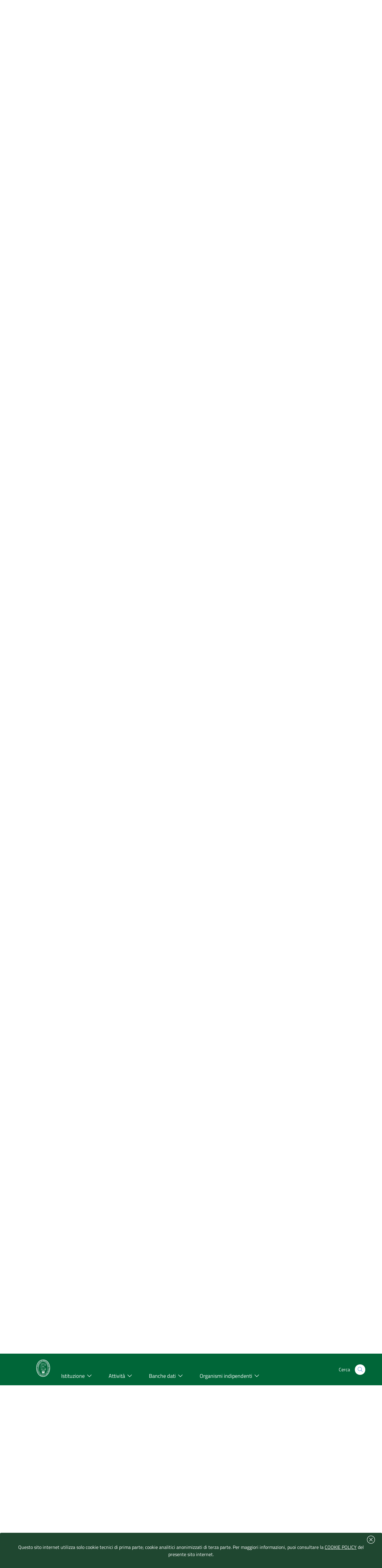

--- FILE ---
content_type: text/html; charset=iso-8859-1
request_url: https://www.consiglio.marche.it/banche_dati_e_documentazione/leggi/dettaglio.php?idl=1500
body_size: 40639
content:
<!doctype html>
 	<html  lang="it">
 	<head>
 		<title> Leggi e regolamenti regionali  -  Consiglio regionale delle Marche</title>
				<meta http-equiv="Content-Type" content="text/html; charset=iso-8859-1" />
 		<meta name="viewport" content="width=device-width, initial-scale=1, shrink-to-fit=no">
		<meta name="keywords" content="regione marche, assemblea legislativa, consiglio regionale, marche" />
        <meta name="description" content="Sito ufficiale del Consiglio-Assemblea legislativa della Regione Marche" />
	    <link  href="/include/css/bootstrap-italia.min.css" rel="stylesheet" type="text/css" /> 
 		<link href="/include/css/default.css" rel="stylesheet" type="text/css" />
 	</head>	
	<body>
<!-- inizio header-->
<header class="it-header-wrapper it-header-sticky">
  <div class="it-header-slim-wrapper bg-verdescuro">
    <div class="container">
      <div class="row ">
        <div class="col-12 ">
          <div class="it-header-slim-wrapper-content">
            <a class="d-lg-block"  title="Vai al sito della regione marche | link esterno" href="https://www.regione.marche.it">Regione Marche</a>
              <div class="header-slim-right-zone">
				<div class="it-header-link float-left text-right d-xl-block d-lg-block d-md-block d-sm-block">
					<a aria-label="Vai alla rubrica del consiglio" title="Vai alla pagina: rubrica del consiglio" href="/rubrica/" accesskey='r' >Rubrica</a>
					<a aria-label="Vai alla mappa del sito" title="Vai alla pagina: mappa del sito" href="/mappa/" accesskey='m' >Mappa</a>
										</div>
            </div>
          </div> 
        </div>
      </div>
    </div>
  </div>

  <div class="it-nav-wrapper">
    <div class="it-header-center-wrapper bg-verde">
      <div class="container">
        <div class="row">
          <div class="col-12">
            <div class="it-header-center-content-wrapper">
              <div class="it-brand-wrapper">
                <a href="https://www.consiglio.marche.it" accesskey='h'>
				 <img src="/immagini/logo-consiglio.svg" alt="logo consiglio" title="logo consiglio" style="max-width:75px;" >
                  <div class="it-brand-text">
                    <h1 class="no_toc" style="font-size:1.35em">Consiglio regionale delle Marche</h1>
                  </div>
                </a>
              </div>
              <div class="it-right-zone">
                <div class="it-socials d-sm-flex">
                  <span class="d-none d-md-block">Seguici su</span>
                    <ul><li><a target="_blank" rel="noreferrer" href="https://www.facebook.com/Consiglio-regionale-delle-Marche-664046723681881/" aria-label="Collegamento a sito esterno - Facebook - nuova finestra" title="Seguici su Facebook | link esterno">
                        <svg class="icon" aria-label="vai alla pagina facebook del consiglio">
                          <use
                            xlink:href="/immagini/sprite.svg#it-facebook"></use>
                        </svg>
                      </a></li>
                    <li><a target="_blank" rel="noreferrer" href="https://www.youtube.com/user/ConsiglioMarche" aria-label="Collegamento a sito esterno - YouTube - nuova finestra" title="Seguici su YouTube | link esterno">
                        <svg class="icon" aria-label="vai al canale youtube del consiglio">
                          <use
                            xlink:href="/immagini/sprite.svg#it-youtube"></use>
                        </svg>
                      </a></li>
					  <li><a target="_blank" rel="noreferrer" href="https://www.instagram.com/consiglio.regionale.marche/" aria-label="Collegamento a sito esterno - Instagram - nuova finestra" title="Seguici su Instagram | link esterno">
                        <svg class="icon" aria-label="vai al canale instagram del consiglio">
                          <use
                            xlink:href="/immagini/sprite.svg#it-instagram"></use>
                        </svg>
                      </a></li>
					  </ul>
                </div>
                <div class="it-search-wrapper">
                 <span class="d-none d-md-block">Cerca</span>
                  <a aria-label="Cerca" class="search-link rounded-icon" title="Cerca nel sito"
                     href="/cerca/"> 
                    <svg class="icon" aria-label="cerca nel sito">
                      <use
                        xlink:href="/immagini/sprite.svg#it-search"></use>
                    </svg>
                  </a>
                </div>
              </div>
            </div>
          </div>
        </div>
      </div>
    </div>
    <div class="it-header-navbar-wrapper bg-verde">
      <div class="container">
        <div class="row">
          <div class="col-12 ">
            <nav class="navbar navbar-expand-lg has-megamenu">
              <button aria-controls="nav10" aria-expanded="false"
                      aria-label="Toggle navigation" class="custom-navbar-toggler"
                      data-target="#nav10" type="button" title="menu" >
                <svg class="icon" aria-label="Espandi menu">
                  <use
                    xlink:href="/immagini/sprite.svg#it-burger"></use>
                </svg>
              </button>
              <div class="navbar-collapsable" id="nav10">
                <div class="overlay"></div>
                              <div class="menu-wrapper">
                  <ul class="navbar-nav">
				  <li class="nav-item dropdown megamenu">
					  <a class="nav-link dropdown-toggle" href="/istituzione/" accesskey='i' id="navbardrop" data-toggle="dropdown" aria-haspopup="true" aria-expanded="false"><span>Istituzione</span> <svg class="icon right" aria-label="espandi/comprimi sottosezione"><use xlink:href="/immagini/sprite.svg#it-expand"></use></svg></a>
					  <div class="dropdown-menu">
						<div class="row">
						  <div class="col-12 col-lg-12">
							<div class="link-list-wrapper">
							  <ul class="link-list">
								<li><a class="list-item" href="/istituzione/presidente/" aria-label="Vai alla pagina: Presidente" title="Vai alla pagina: Presidente"><span style="line-height: 150%;">Presidente</span></a></li>
								<li><a class="list-item" href="/istituzione/ufficio_di_presidenza/" aria-label="Vai alla pagina: Ufficio di Presidenza" title="Vai alla pagina: Ufficio di Presidenza"><span>Ufficio di Presidenza</span></a></li>
							    <li><a class="list-item" href="/organizzazione" aria-label="Vai alla pagina: Uffici e struttura amministrativa" title="Vai alla pagina: Uffici e struttura amministrativa"><span>Uffici e struttura amministrativa</span></a></li>
							  </ul>
							  <ul class="link-list">
								<li><a class="list-item" href="/istituzione/gruppi_consiliari/" aria-label="Vai alla pagina: Gruppi consiliari" title="Vai alla pagina: Gruppi consiliari"><span>Gruppi consiliari</span></a></li>
								<li><a class="list-item" href="/istituzione/consiglieri/" aria-label="Vai alla pagina: Consiglieri" title="Vai alla pagina: Consiglieri"><span>Consiglieri</span></a></li>
							  </ul>
					          <ul class="link-list">
								<li><a class="list-item" href="/istituzione/commissioni/" aria-label="Vai alla pagina: Commissioni permanenti" title="Vai alla pagina: Commissioni permanenti"><span>Commissioni permanenti</span></a></li>
								<li><a class="list-item" href="/istituzione/commissioni_speciali/" aria-label="Vai alla pagina: Commissioni speciali e di inchiesta" title="Vai alla pagina: Commissioni speciali e di inchiesta"><span>Commissioni speciali e di inchiesta</span></a></li>
							  </ul>
							  <ul class="link-list">
							    <li><a class="list-item" href="/istituzione/comitato_valutazione_politiche/" aria-label="Vai alla pagina: Comitato per il controllo e la valutazione delle politiche" title="Vai alla pagina: Comitato per il controllo e la valutazione delle politiche"><span>Comitato per il controllo e la valutazione delle politiche</span></a></li>
								<li><a class="list-item" href="/istituzione/comitato_legislazione/" aria-label="Vai alla pagina: Comitato assembleare per la legislazione" title="Vai alla pagina: Comitato assembleare per la legislazione"><span>Comitato assembleare per la legislazione</span></a></li>
								<li><a class="list-item" href="/istituzione/giunta_regolamento/" aria-label="Vai alla pagina: Giunta  per il regolamento interno" title="Vai alla pagina: Giunta  per il regolamento interno"><span>Giunta  per il regolamento interno</span></a></li>
							  </ul>
							</div>
						  </div>
						</div>
					  </div>
					</li>
					<li class="nav-item dropdown megamenu">
					  <a class="nav-link dropdown-toggle" href="/attivita/" accesskey='a' data-toggle="dropdown" aria-haspopup="true" aria-expanded="false"><span>Attivit&agrave;</span>  <svg class="icon right" aria-label="espandi/comprimi sottosezione"><use xlink:href="/immagini/sprite.svg#it-expand"></use></svg></a>
					  <div class="dropdown-menu">
						<div class="row">
						  <div class="col-12 col-lg-12">
							<div class="link-list-wrapper">
							    <ul class="link-list">
								<li><a class="list-item" href="/attivita/assemblea/" aria-label="Vai alla pagina: Assemblea" title="Vai alla pagina:Assemblea" ><span>Assemblea</span></a></li>
								<li><a class="list-item" href="/amministrazione_trasparente/provvedimenti/delibere_udp.php" aria-label="Vai alla pagina: Ufficio di Presidenza" title="Vai alla pagina: Ufficio di Presidenza"><span>Ufficio di Presidenza</span></a>
								</ul>
								<ul class="link-list">
								<li><a class="list-item" href="/attivita/commissioni/" aria-label="Vai alla pagina: Commissioni permanenti" title="Vai alla pagina: Commissioni permanenti" ><span>Commissioni permanenti</span></a></li>
								</ul>
								<ul class="link-list">
								<li><a class="list-item" href="/istituzione/commissioni_speciali/" aria-label="Vai alla pagina: Comitato per il controllo e la valutazione delle politiche" title="Vai alla pagina: Comitato per il controllo e la valutazione delle politiche" ><span>Commissioni speciali</span></a></li>
								</ul>
								<ul class="link-list">
								<li><a class="list-item" href="/istituzione/comitato_valutazione_politiche/lavori.php" aria-label="Vai alla pagina: Comitato per il controllo e la valutazione delle politiche" title="Vai alla pagina: Comitato per il controllo e la valutazione delle politiche" ><span>Comitato per il controllo e la valutazione delle politiche</span></a></li>
								</ul>
							</div>
						  </div>
						</div>
					  </div>
					</li>
					<li class="nav-item dropdown megamenu">
					  <a class="nav-link dropdown-toggle" href="/banche_dati_e_documentazione/" accesskey='b' data-toggle="dropdown" aria-haspopup="true" aria-expanded="false"><span>Banche dati</span>  <svg class="icon right" aria-label="espandi/comprimi sottosezione"><use xlink:href="/immagini/sprite.svg#it-expand"></use></svg></a>
					  <div class="dropdown-menu">
						<div class="row">
						  <div class="col-12 col-lg-12">
							<div class="link-list-wrapper">
							  <ul class="link-list">
								<li><a class="list-item" href="/banche_dati_e_documentazione/leggi_regionali_e_regolamenti/" aria-label="Vai alla pagina: Leggi regionali e regolamenti" title="Vai alla pagina: Leggi regionali e regolamenti"><span>Leggi regionali e regolamenti</span></a></li>
								<li><a class="list-item" href="/banche_dati_e_documentazione/atti_di_indirizzo_e_controllo/" aria-label="Vai alla pagina: Atti di indirizzo e controllo" title="Vai alla pagina: Atti di indirizzo e controllo"><span>Atti di indirizzo e controllo</span></a></li>
								<li><a class="list-item" href="/banche_dati_e_documentazione/iter_degli_atti/" aria-label="Vai alla pagina: Iter degli atti" title="Vai alla pagina: Iter degli atti"><span>Iter degli atti</span></a></li>	
							  </ul>
							  <ul class="link-list">
							    <li><a class="list-item" href="/banche_dati_e_documentazione/atti_amministrativi_e_di_programmazione/" aria-label="Vai alla pagina: Atti amministrativi e di programmazione" title="Vai alla pagina: Atti amministrativi e di programmazione"><span>Atti amministrativi e di programmazione</span></a></li>
							    <li><a class="list-item" href="/banche_dati_e_documentazione/rapporti_sullo_stato_della_legislazione" aria-label="Vai alla pagina: Rapporti sullo stato della legislazione" title="Vai alla pagina: Rapporti sullo stato della legislazione"><span>Rapporti sullo stato della legislazione</span></a></li>
							    <li><a class="list-item" href="/banche_dati_e_documentazione/rendiconto_sociale/" aria-label="Vai alla pagina: Rendiconto sociale" title="Vai alla pagina: Rendiconto sociale"><span>Rendiconto sociale</span></a></li>
							  </ul>
							  <ul class="link-list"> 
								<li><a class="list-item" href="/banche_dati_e_documentazione/nomine/" aria-label="Vai alla pagina: Nomine e designazioni" title="Vai alla pagina: Nomine e designazioni"><span>Nomine e designazioni</span></a></li>
							  </ul>
							  <ul class="link-list">
								<li><a class="list-item" href="/banche_dati_e_documentazione/bandi_di_gara_e_concorsi/bandi.php" aria-label="Vai alla pagina: Bandi di gara" title="Vai alla pagina: Bandi di gara"><span>Bandi di gara</span></a></li>
								<li><a class="list-item" href="/banche_dati_e_documentazione/bandi_di_gara_e_concorsi/concorsi.php" aria-label="Vai alla pagina: Concorsi" title="Vai alla pagina: Concorsi"><span>Concorsi</span></a></li>
								<li><a class="list-item" href="/banche_dati_e_documentazione/avvisi/" aria-label="Vai alla pagina: Avvisi" title="Vai alla pagina: Avvisi"><span>Avvisi</span></a></li>
							  </ul>
							</div>
						  </div>
						</div>
					  </div>
					</li>
					<li class="nav-item dropdown megamenu">
					  <a class="nav-link dropdown-toggle" href="/istituzione/organismi_consiliari/" accesskey='o' data-toggle="dropdown" aria-haspopup="true" aria-expanded="false" ><span>Organismi indipendenti</span>  <svg class="icon right" aria-label="espandi/comprimi sottosezione"><use xlink:href="/immagini/sprite.svg#it-expand"></use></svg></a>
					  <div class="dropdown-menu">
						<div class="row">
						  <div class="col-12 col-lg-12">
							<div class="link-list-wrapper">
							  <ul class="link-list">
							    <li><a class="list-item" href="https://www.corecom.marche.it/" aria-label="Collegamento a sito esterno del Corecom " title="Collegamento a sito esterno  del Corecom"><span>Corecom</span></a></li>
							    <li><a class="list-item" href="/istituzione/organismi_consiliari/cal/" aria-label="Vai alla pagina: CAL " title="Vai alla pagina: CAL"><span>CAL</span></a></li>
							  </ul>
							  <ul class="link-list">
								<li><a class="list-item" href="https://www.garantediritti.marche.it/" aria-label="Collegamento a sito esterno del Garante regionale " title="Collegamento a sito esterno  del Garante regionale"><span>Garante regionale dei diritti della persona</span></a></li>
							    <li><a class="list-item" href="/istituzione/organismi_consiliari/crel/" aria-label="Vai alla pagina: CREL" title="Vai alla pagina: CREL"><span>CREL</span></a></li>
							  </ul>
							  <ul class="link-list"> 
								<li><a class="list-item" href="https://www.pariopportunita.marche.it/" aria-label="Collegamento a sito esterno della commissione " title="Collegamento a sito esterno della commissione "><span>Commissione pari opportunit&agrave;</span></a></li>
                              </ul>
							  <ul class="link-list">
							    <li><a class="list-item" href="/istituzione/organismi_consiliari/associazione_ex_consiglieri/" aria-label="Vai alla pagina:  ex Consiglieri" title="Vai alla pagina: ex consiglieri"><span>Associazione ex Consiglieri</span></a></li>
							  </ul>
                              <ul class="link-list">							  
								<li><a class="list-item" href="/istituzione/organismi_consiliari/collegio_revisori/" aria-label="Vai alla pagina: Collegio dei revisori " title="Vai alla pagina:  Collegio dei revisori"><span>Collegio dei revisori dei conti della Regione Marche</span></a></li>
							  </ul>
							</div>
						  </div>
						</div>
					  </div>
					</li>
                  </ul>
                </div>
              </div>
            </nav>
          </div>
        </div>
      </div>
    </div>
  </div>
</header><!-- fine Header-->
<main>


<!-- Breadcrumb -->
 <section id="briciole" class="container px-4 my-4">
    <div class="row">
      <div class="col px-lg-4">
        <nav aria-label="breadcrumb" class="breadcrumb-container">
          <ol class="breadcrumb">
            <li class="breadcrumb-item">
                <a href="https://www.consiglio.marche.it">Home</a><span class="separator">\</span>
            </li>
            <li aria-current="page" class="breadcrumb-item active">
			 <li class="breadcrumb-item"><a href="/banche_dati_e_documentazione" title="TORNA A: banche dati e documentazione">banche dati e documentazione</a><span class="separator">\</span></li><li aria-current="page" class="breadcrumb-item"><a href="/banche_dati_e_documentazione/leggi" title="TORNA A: leggi">leggi</a></li>          </ol>
        </nav>
      </div>
    </div>
  </section>
<section id="intro">
                    <div class="container px-4 my-4">
                        <div class="row">
                             <div class="titolosezione">
                                    <strong style="font-size:1.5em;">Leggi e regolamenti regionali </strong>
							</div>	
						</div>			
					</div>
</section>
  <div class="container px-4 my-4">
    <div class="row">
  <div class="col-lg-8 px-lg-4 py-lg-2">	 
	 
<style>
@media print {
    @page {
        margin: 1cm; /* Margine uniforme su tutti i lati */
		font-size: 12pt;
    }
   
    .no-print, nav, header, footer, aside {
        display: none;
    }
   
    body {
        margin: 0; /* Resetta i margini del body per evitare sovrapposizioni */
    }
}</style>
 <div id="topinfo"><strong>Estremi del documento </strong> | <a href="/banche_dati_e_documentazione/leggi/dettaglio.php?arc=sto&idl=1500"><strong>Vai al testo storico</strong></a> |<a href="/banche_dati_e_documentazione/iter_degli_atti/pdl/findAtti.php?num=2005-35"><strong>Iter della legge</strong></a><br><hr>
 <div style="text-align:right"><button value="Stampa" onclick="window.print()" id="stampa" title="Stampa"><svg class="icon" style="" aria-label="stampa documento">
                  <use xlink:href="/immagini/sprite.svg#it-print"></use>
                </svg></button> </div></div><br><div id="atto"><table summary="dettaglio documento"><tr><td style="text-align:right;padding-right:10px;vertical-align:top;">Atto:</td><td>LEGGE REGIONALE 16 dicembre 2005, n. 35</td></tr><tr><td style="text-align:right;padding-right:10px;vertical-align:top;">Titolo:</td><td>Riordino o soppressione di Enti e Agenzie operanti in materia di competenza regionale.</td></tr><tr><td style="text-align:right;padding-right:10px;vertical-align:top;">Pubblicazione:</td><td><a href="http://www.regione.marche.it/Entra-in-Regione/BUR" title="ricerca bur nel sito delal regione marche">(B.U. 19 dicembre 2005, n. 114)</a></td></tr><tr><td style="text-align:right;padding-right:10px;vertical-align:top;">Stato:</td><td>Vigente</td></tr><tr><td style="text-align:right;padding-right:10px;vertical-align:top;">Tema:</td>   <td><a href="/banche_dati_e_documentazione/leggi/classificazioni.php?arc=vig&cls=A.">ORDINAMENTO ISTITUZIONALE</td></tr><tr><td style="text-align:right;padding-right:10px;vertical-align:top;">Settore:</td><td><a href="/banche_dati_e_documentazione/leggi/classificazioni.php?arc=vig&cls=A.2.">AMMINISTRAZIONE REGIONALE</td></tr><tr><td style="text-align:right;padding-right:10px;vertical-align:top;">Materia:</td><td><a href="/banche_dati_e_documentazione/leggi/classificazioni.php?arc=vig&cls=A.2.4">Enti, aziende, agenzie e società regionali o interregionali</td></tr></table><br><h2>Sommario</h2><hr><div style="display:block;"><a href="#art1">Art. 1 (Oggetto)</a><br><a href="#cap2">Capo I
Riordino dell'ARS</a><br><a href="#art2">Art. 2 (Modifiche all'articolo 4 della l.r. 26/1996)</a><br><a href="#art3">Art. 3 (Norme transitorie e finali)</a><br><a href="#cap3">Capo II
Soppressione dell'ARMAL</a><br><a href="#art4">Art. 4 (Soppressione e trasferimento dei rapporti giuridici)</a><br><a href="#art5">Art. 5 (Disposizioni transitorie e finali)</a><br><a href="#cap4">Capo III
Soppressione dell'APTR</a><br><a href="#art6">Art. 6 (Soppressione e trasferimento dei rapporti giuridici)</a><br><a href="#art7">Art. 7 (Disposizioni transitorie e finali)</a><br><a href="#cap5">Capo IV
Disposizioni comuni, modifica e abrogazioni</a><br><a href="#art8">Art. 8 (Norme comuni)</a><br><a href="#art9">Art. 9 (Modifica e abrogazioni)</a><br><a href="#art10">Art. 10 (Disposizioni finanziarie)</a><br><a href="#art11">Art. 11 (Dichiarazione d'urgenza)</a><br></div><br><br><div style='text-align:center;'><a name="art1"><strong>Art. 1</strong><br>(Oggetto)</a></div><br><span style="text:align-center"><strong>1.</strong> La presente legge detta norme per il riordino o la soppressione dei seguenti enti dipendenti dalla Regione:<br />
a) Agenzia regionale sanitaria (ARS), di cui alla <a href="https://www.consiglio.marche.it/banche_dati_e_documentazione/leggi/trova.php?info=legge:1996-07-17;26">l.r. 17 luglio 1996, n. 26</a> (Riordino del servizio sanitario regionale);<br />
b) Agenzia regionale Marche lavoro (ARMAL) di cui all’<a href="https://www.consiglio.marche.it/banche_dati_e_documentazione/leggi/trova.php?info=legge:1998-11-09;38&art=8">articolo 8 della l.r. 9 novembre 1998, n. 38</a> (Assetto delle funzioni in tema di collocamento, servizi per l’impiego e politiche attive del lavoro);<br />
c) Azienda di promozione turistica regionale (APTR), di cui all’<a href="https://www.consiglio.marche.it/banche_dati_e_documentazione/leggi/trova.php?info=legge:1997-08-06;53&art=8">articolo 8 della l.r. 6 agosto 1997, n. 53</a> (Ordinamento dell’organizzazione turistica delle Marche).</span><br><br><center><a name="cap2"><strong>Capo I<br />
Riordino dell'ARS</strong></a></center><br><div style='text-align:center;'><a name="art2"><strong>Art. 2</strong><br>(Modifiche all'articolo 4 della l.r. 26/1996)</a></div><br><span style="text:align-center"><strong>1.</strong> ............................................................................................</span><br><span style="text:align-center"><strong>2.</strong> ............................................................................................</span><br><span style="text:align-center"><strong>3.</strong> ............................................................................................</span><br><span style="text:align-center"><strong>4.</strong> ............................................................................................</span><br><span style="text:align-center"><strong>5.</strong> ............................................................................................</span><br><span style="text:align-center"><strong>6.</strong> ............................................................................................</span><br><span style="text:align-center"><strong>7.</strong> ............................................................................................</span><br><span style="text:align-center"><strong>8.</strong> ............................................................................................</span><br><span style="text:align-center"><strong>9.</strong> ............................................................................................</span><br><br><strong>Nota relativa all'articolo 2</strong><hr><i>Il comma 1 modifica il <a href="https://www.consiglio.marche.it/banche_dati_e_documentazione/leggi/trova.php?info=legge:1996-07-17;26&art=4-com1">comma 1 dell’art. 4, l.r. 17 luglio 1996, n. 26</a>.<br /> Il comma 2 modifica il <a href="https://www.consiglio.marche.it/banche_dati_e_documentazione/leggi/trova.php?info=legge:1996-07-17;26&art=4-com1">comma 1 dell’art. 4, l.r. 17 luglio 1996, n. 26</a>.<br /> Il comma 3 sostituisce il <a href="https://www.consiglio.marche.it/banche_dati_e_documentazione/leggi/trova.php?info=legge:1996-07-17;26&art=4-com2">comma 2 dell’art. 4, l.r. 17 luglio 1996, n. 26</a>.<br /> Il comma 4 sostituisce il <a href="https://www.consiglio.marche.it/banche_dati_e_documentazione/leggi/trova.php?info=legge:1996-07-17;26&art=4-com6">comma 6 dell’art. 4, l.r. 17 luglio 1996, n. 26</a>.<br /> Il comma 5 modifica il <a href="https://www.consiglio.marche.it/banche_dati_e_documentazione/leggi/trova.php?info=legge:1996-07-17;26&art=4-com7">comma 7 dell’art. 4, l.r. 17 luglio 1996, n. 26</a>. I<br /> l comma 6 aggiunge il comma 7 bis all’<a href="https://www.consiglio.marche.it/banche_dati_e_documentazione/leggi/trova.php?info=legge:1996-07-17;26&art=4">art. 4, l.r. 17 luglio 1996, n. 26</a>.<br /> Il comma 7 sostituisce il <a href="https://www.consiglio.marche.it/banche_dati_e_documentazione/leggi/trova.php?info=legge:1996-07-17;26&art=4-com8">comma 8 dell’art. 4, l.r. 17 luglio 1996, n. 26</a>.<br /> Il comma 8 aggiunge il comma 8 bis all’<a href="https://www.consiglio.marche.it/banche_dati_e_documentazione/leggi/trova.php?info=legge:1996-07-17;26&art=4">art. 4, l.r. 17 luglio 1996, n. 26</a>. (Ai sensi dell'<a href="https://www.consiglio.marche.it/banche_dati_e_documentazione/leggi/trova.php?info=legge:2012-09-24;28&art=5">art. 5, l.r. 24 settembre 2012, n. 28</a>, nella normativa regionale ovunque ricorra l'espressione “piano sanitario” questa è sostituita con l'espressione “piano socio-sanitario regionale”. Ai sensi dell'<a href="https://www.consiglio.marche.it/banche_dati_e_documentazione/leggi/trova.php?info=legge:2022-08-08;19&art=48">art. 48, l.r.  8 agosto 2022, n. 19</a>, nella normativa regionale le parole "piano sanitario", ovunque ricorrano, si intendono sostituite dalle seguenti: "Piano socio-sanitario regionale").<br /> Il comma 9 sostituisce il <a href="https://www.consiglio.marche.it/banche_dati_e_documentazione/leggi/trova.php?info=legge:1996-07-17;26&art=4-com10">comma 10 dell’art. 4, l.r. 17 luglio 1996, n. 26</a>.</i></br><br><div style='text-align:center;'><a name="art3"><strong>Art. 3</strong><br>(Norme transitorie e finali)</a></div><br><span style="text:align-center"><strong>1.</strong> Il direttore generale dell’ARS in carica alla data di approvazione della presente legge decade dalla data del conferimento dell’incarico di direttore generale successivo all’entrata in vigore della presente legge e comunque entro il 28 febbraio 2006.</span><br><span style="text:align-center"><strong>2.</strong> Per lo sviluppo e il potenziamento delle funzioni esercitate dall’ARS nel perseguimento di economie di scala, la Giunta regionale, sentita la competente Commissione consiliare, intraprende le opportune iniziative finalizzate a stipulare, nelle modalità previste dalla normativa vigente, intese con altre Regioni per una gestione congiunta tra Agenzie sanitarie regionali delle funzioni di cui all’<a href="https://www.consiglio.marche.it/banche_dati_e_documentazione/leggi/trova.php?info=legge:1996;26&art=4">articolo 4 della l.r. 26/1996</a>, così come modificato dalla presente legge, nonché per la costituzione in via sperimentale di un’Agenzia sanitaria interregionale.</span><br><span style="text:align-center"><strong>3.</strong> Il direttore dell’ARS, entro un anno dalla data di entrata in vigore della presente legge, presenta alla Giunta regionale la proposta di dotazione organica dell’Agenzia. La dotazione organica è approvata dalla Giunta regionale.</span><br><br><center><a name="cap3"><strong>Capo II<br />
Soppressione dell'ARMAL</strong></a></center><br><div style='text-align:center;'><a name="art4"><strong>Art. 4</strong><br>(Soppressione e trasferimento dei rapporti giuridici)</a></div><br><span style="text:align-center"><strong>1.</strong> A decorrere dal 1° gennaio 2006 l’ARMAL è soppressa, il direttore generale decade ed il collegio dei revisori è sciolto.</span><br><span style="text:align-center"><strong>2.</strong> A decorrere dalla data di cui al comma 1, le funzioni di competenza dell’ARMAL sono esercitate dalla Regione mediante il servizio regionale competente in materia di formazione e lavoro.</span><br><span style="text:align-center"><strong>3.</strong> La Regione subentra, altresì, nei rapporti giuridici attivi e passivi dell’ARMAL, compresi quelli relativi al personale, esistenti alla data di soppressione.</span><br><br><div style='text-align:center;'><a name="art5"><strong>Art. 5</strong><br>(Disposizioni transitorie e finali)</a></div><br><span style="text:align-center"><strong>1.</strong> Ai fini di quanto disposto all’articolo 4, entro il 31 dicembre 2005, il direttore generale dell’ARMAL effettua la ricognizione della consistenza patrimoniale dell’Agenzia, del personale in servizio e dei rapporti giuridici pendenti.</span><br><span style="text:align-center"><strong>2.</strong> I riferimenti all’ARMAL, contenuti nelle leggi e nei regolamenti regionali, si intendono riferiti al servizio regionale competente in materia di formazione e lavoro.</span><br><span style="text:align-center"><strong>3.</strong> Al personale trasferito ai sensi dell’<a href="https://www.consiglio.marche.it/banche_dati_e_documentazione/leggi/trova.php?info=legge:1998;38&art=30">articolo 30 della l.r. 38/1998</a>, abrogato dalla <a href="https://www.consiglio.marche.it/banche_dati_e_documentazione/leggi/trova.php?info=legge:2005-01-25;2">l.r. 25 gennaio 2005, n. 2</a> (Norme regionali per l’occupazione, la tutela e la qualità del lavoro) continua ad applicarsi dalla data di entrata in vigore della <a href="https://www.consiglio.marche.it/banche_dati_e_documentazione/leggi/trova.php?info=legge:2005;2">l.r. 2/2005</a> medesima, il trattamento previdenziale di cui alla <a href="https://www.consiglio.marche.it/banche_dati_e_documentazione/leggi/trova.php?info=legge:1984-11-03;34">l.r. 3 novembre 1984, n. 34</a> (Trattamento di previdenza dei dipendenti regionali).</span><br><br><center><a name="cap4"><strong>Capo III<br />
Soppressione dell'APTR</strong></a></center><br><div style='text-align:center;'><a name="art6"><strong>Art. 6</strong><br>(Soppressione e trasferimento dei rapporti giuridici)</a></div><br><span style="text:align-center"><strong>1.</strong> A decorrere dal 1° gennaio 2006 l’APTR è soppressa, i relativi organi sono sciolti ed il direttore decade.</span><br><span style="text:align-center"><strong>2.</strong> A decorrere dalla data di cui al comma 1, le funzioni di competenza dell’APTR sono esercitate dalla Regione mediante il servizio regionale competente in materia di turismo.</span><br><span style="text:align-center"><strong>3.</strong> A decorrere dalla data di soppressione dell’APTR il servizio regionale di cui al comma 2 svolge le funzioni dell’Azienda medesima inerenti i punti di informazione e accoglienza turistica (IAT) istituiti ai sensi dell’<a href="https://www.consiglio.marche.it/banche_dati_e_documentazione/leggi/trova.php?info=legge:1997;53&art=20">articolo  20 della l.r.  53/1997</a>.</span><br><span style="text:align-center"><strong>4.</strong> La Regione subentra, altresì, nei rapporti giuridici attivi e passivi dell’APTR, compresi quelli relativi al personale e agli IAT, esistenti alla data di soppressione dell’APTR medesima.</span><br><br><div style='text-align:center;'><a name="art7"><strong>Art. 7</strong><br>(Disposizioni transitorie e finali)</a></div><br><span style="text:align-center"><strong>1.</strong> I riferimenti all’APTR, contenuti nelle leggi e nei regolamenti regionali, si intendono riferiti al servizio regionale competente in materia di turismo.</span><br><span style="text:align-center"><strong>2.</strong> Ai fini di quanto previsto dall’articolo 6, entro il 31 dicembre 2005 il presidente dell’APTR effettua la ricognizione della consistenza patrimoniale dell’Azienda, del personale in servizio e dei rapporti giuridici pendenti.</span><br><br><center><a name="cap5"><strong>Capo IV<br />
Disposizioni comuni, modifica e abrogazioni</strong></a></center><br><div style='text-align:center;'><a name="art8"><strong>Art. 8</strong><br>(Norme comuni)</a></div><br><span style="text:align-center"><strong>1.</strong> Gli organi degli enti soppressi dalla presente legge, in carica alla data di approvazione della medesima, continuano ad operare fino al 31 dicembre 2005.</span><br><span style="text:align-center"><strong>2.</strong> La Giunta regionale è autorizzata a compiere tutti gli atti necessari all’attuazione della presente legge.</span><br><span style="text:align-center"><strong>3.</strong> Dal 1° gennaio 2006 il personale a tempo indeterminato dell’ARMAL e dell’APTR è trasferito per l’esercizio delle funzioni di cui rispettivamente agli articoli 4 e 6 alla Regione, la cui dotazione organica viene incrementata del corrispondente numero di posti</span><br><br><div style='text-align:center;'><a name="art9"><strong>Art. 9</strong><br>(Modifica e abrogazioni)</a></div><br><span style="text:align-center"><strong>1.</strong> ............................................................................................</span><br><span style="text:align-center"><strong>2.</strong> ............................................................................................</span><br><br><strong>Nota relativa all'articolo 9</strong><hr><i>Il comma 1, a decorrere dal 1 gennaio 2006, sostituisce il <a href="https://www.consiglio.marche.it/banche_dati_e_documentazione/leggi/trova.php?info=legge:2005-01-25;2&art=6-com4">comma 4 dell’art. 6, l.r. 25 gennaio 2005, n. 2</a>, e abroga gli artt.  da 8 a 15, 19, 21 e 23, <a href="https://www.consiglio.marche.it/banche_dati_e_documentazione/leggi/trova.php?info=legge:1997-08-06;53">l.r. 6 agosto 1997, n. 53</a>; la l.r. 9 novembra 1998, n. 38; le lett. f) e h) del <a href="https://www.consiglio.marche.it/banche_dati_e_documentazione/leggi/trova.php?info=legge:2004-05-18;13&art=1-com1">comma 1 dell’art. 1, l.r. 18 maggio 2004, n. 13</a>; la lett. f) del comma 3 dell’art. 3, la lett. a) del comma 2 dell’art. 4, la lett. h) del comma 2 dell’art. 5 e i commi 1 e 2 dell’<a href="https://www.consiglio.marche.it/banche_dati_e_documentazione/leggi/trova.php?info=legge:2005-01-25;2&art=38">art. 38, l.r. 25 gennaio 2005, n. 2</a>.<br />
Il comma 2 abroga la <a href="https://www.consiglio.marche.it/banche_dati_e_documentazione/leggi/trova.php?info=legge:1996-11-19;48&art=11-com2-letb">lett. b) del comma 2 dell’art. 11, l.r. 19 novembre 1996, n. 48</a>.</i></br><br><div style='text-align:center;'><a name="art10"><strong>Art. 10</strong><br>(Disposizioni finanziarie)</a></div><br><span style="text:align-center"><strong>1.</strong> Le somme occorrenti per il pagamento degli oneri derivanti dai Capi II e III della presente legge saranno iscritte, a decorrere dall’anno 2006, rispettivamente a carico delle UPB 1.03.01, 2.07.01 e 3.18.01.</span><br><span style="text:align-center"><strong>2.</strong> Alla copertura degli oneri di cui al comma 1 si provvede mediante l’impiego di quota parte delle somme che si rendono disponibili a seguito dell’abrogazione delle norme elencate nell’articolo 9, iscritte a carico delle UPB 3.18.01, 3.20.05 e 3.21.01 proiezione pluriennale 2005-2007.</span><br><span style="text:align-center"><strong>3.</strong> L’entità delle risorse necessarie, comma 1, e, corrispondentemente, di quelle che si rendono disponibili, comma 2, verrà stabilita, a decorrere dall’anno 2006, con legge finanziaria nel rispetto degli equilibri di bilancio.</span><br><br><div style='text-align:center;'><a name="art11"><strong>Art. 11</strong><br>(Dichiarazione d'urgenza)</a></div><br><span style="text:align-center"><strong>1.</strong> La presente legge è dichiarata urgente ed entra in vigore il giorno successivo a quello della sua pubblicazione nel Bollettino ufficiale della Regione.</span><br></div> </div><div class="col-lg-4 py-lg-4 py-md-4 py-sm-4 py-xs-2">
                                <aside id="menu-sezione">
                                    <nav> 
                                        <ul class="list-group"><li class="list-group-item"> <a title="Vai alla pagina: Banca dati delle leggi regionali" href="/banche_dati_e_documentazione/leggi/index.php">Leggi</a></li></ul>
                                    </nav>
                                </aside>
                            </div>
							</div></div>
</main>
<footer id="footer" aria-labelledby="contattiCRM" role="contentinfo" >
				<div class="container">
				    <section class="lista-linkutili">
				        <div class="row">
							<div class="col-lg-4 col-md-4 col-sm-6"  >
								<p style="border-bottom: solid 1px white;font-size:1em;font-weight: bold;" id="contattiCRM">Contatti</p>
								<p>
									<strong>Consiglio regionale delle Marche</strong><br>
									Piazza Cavour 23 - 60121 Ancona <br>
									Codice fiscale  80006310421
									<br><br>
									Tel. 071/22981 <br> Fax 071/2298203<br>  PEC assemblea.marche@emarche.it
								</p>
							</div>
							<div class="col-lg-4 col-md-4 col-sm-6">
								<p style="border-bottom: solid 1px white;font-size:1em;font-weight: bold;"><a href="/amministrazione_trasparente/" title="Vai alla pagina: Amministrazione Trasparente">Amministrazione Trasparente</a></p>
								<p>
									I dati personali pubblicati sono riutilizzabili solo alle condizioni previste dalla normativa vigente
								</p>
							</div>
							<div class="col-lg-4 col-md-4 col-sm-6">
								<p style="border-bottom: solid 1px white;font-size:1em;font-weight: bold;">Link utili</p>
								
								 <ul class="footer-list clearfix">
								    <li><a href="/banche_dati_e_documentazione/avvisi/" title="Vai alla pagina: Avvisi">Avvisi</a></li>
									<li><a href="/attivita/agenda/index.php" accesskey='g'>Agenda del consiglio</a></li>
									<li><a href="/come_fare/" title="Vai alla pagina: Come fare per">Come fare per</a></li>
									<li><a href="/urp/" title="Vai alla pagina: URP - Ufficio Relazioni con il Pubblico">URP - Ufficio Relazioni con il Pubblico</a></li>
								    								 </ul>	
								
							</div>
					    </div>
					</section>
 					<section class="postFooter clearfix">
 						 							<a href="/privacy/pubblicita_legale.php" title="Vai alla pagina: PubblicitÃ  legale">Pubblicit&agrave; legale</a> | 
 							<a href="/privacy/note_legali.php" title="Vai alla pagina: Note Legali">Note Legali</a> | 
 							<a href="/privacy/cookie.php" title="Vai alla pagina: Cookie">Cookie</a> | 
							<a href="/privacy/index.php" title="Vai alla pagina: Privacy">Privacy</a> | 
 							<a href="/accessibilita/index.php" title="Vai alla pagina: AccessibilitÃ " accesskey="T">Accessibilit&agrave;</a> |
                            <a href="https://form.agid.gov.it/view/d72ed750-946e-11f0-a821-7b6a2614af3c" title="Vai alla pagina: dichiarazione di accessibilitÃ  | sito esterno">Dichiarazione di accessibilit&agrave;</a> |							
 							<a href="/mappa/" title="Vai alla pagina: Mappa del sito">Mappa del sito</a> | 
 					</section>
				</div>
			</footer>
	
	    <link href="/include/css/jquery-ui-1.14.min.css" rel="stylesheet" type="text/css" />
		<script src="/include/js/jquery-3.7.1.min.js"></script> 
		
		<script>window.__PUBLIC_PATH__ = '/include/font'</script>
		<link href="/include/css/home.css" rel="stylesheet" type="text/css" />
		<script src="/include/js/jquery-ui-1.14.min.js"></script>
		<script src="/include/js/bootstrap-italia.min.js"></script> 
		
		<!-- WAI -->
		  
		<!-- COOKIE BAR -->
		<div class="cookiebar hide bg-verdescuro" aria-hidden="true"><div style="position: absolute;right: 15px; margin-top:-30px;"><button data-accept="cookiebar" style="border:none;background-color:#1F4730; " title="chiudi banner cookie" > <svg class="icon" style="fill:#ffffff;" aria-label="Chiudi banner cookie">
                  <use 
                    xlink:href="/immagini/sprite.svg#it-close-circle"></use>
                </svg> </button> 
				</div>
		  <p class="text-white" style="width:100%;">
								Questo sito internet utilizza solo cookie tecnici di prima parte; cookie analitici anonimizzati di terza parte. Per maggiori informazioni, puoi consultare la <a style="color:white;text-decoration:underline" href="/privacy/cookie.php" title="Leggi la Policy"> COOKIE POLICY</a> del presente sito internet.
		  </p>
			
		</div>
	</body>
</html>